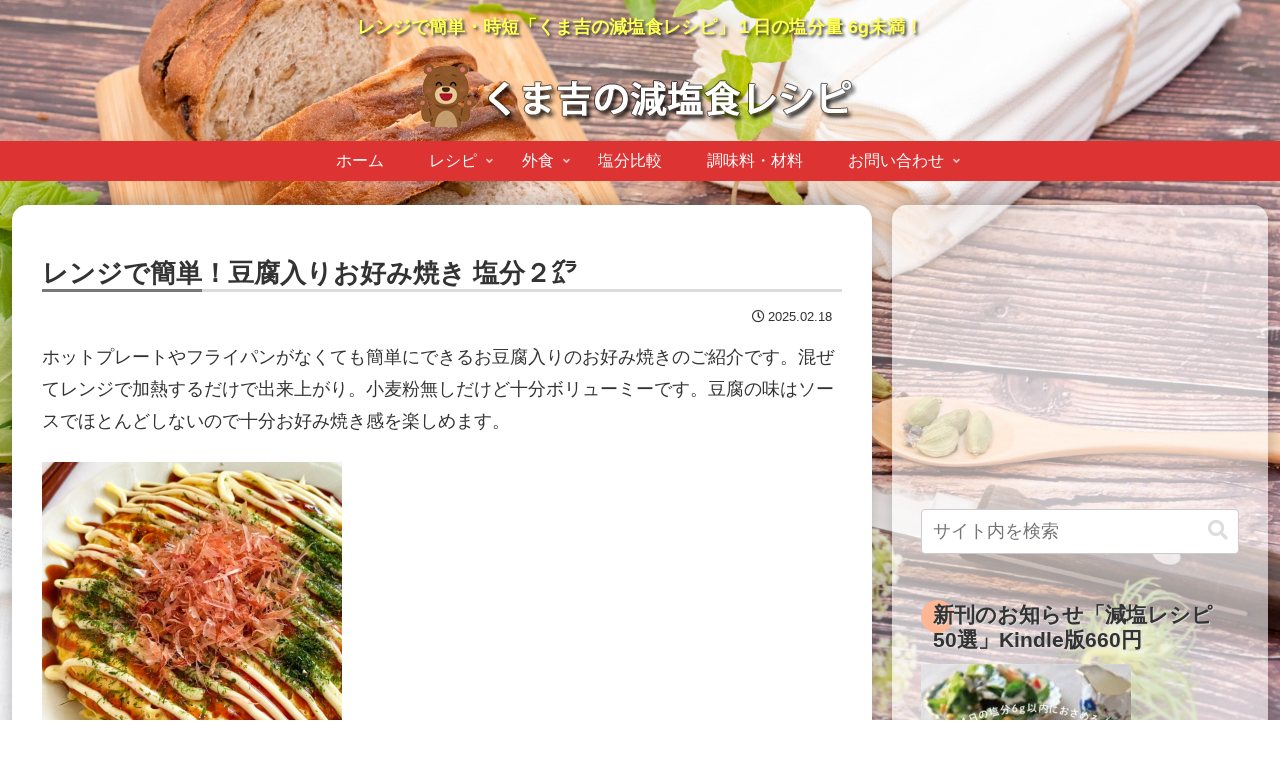

--- FILE ---
content_type: text/html; charset=utf-8
request_url: https://www.google.com/recaptcha/api2/anchor?ar=1&k=6Lc5OAgrAAAAADtDrlOcbQXz2yNXcaT2JliCJicW&co=aHR0cHM6Ly9nZW5lbnNob2t1LmNvbTo0NDM.&hl=en&v=PoyoqOPhxBO7pBk68S4YbpHZ&size=invisible&anchor-ms=20000&execute-ms=30000&cb=viyb2djqep5y
body_size: 48760
content:
<!DOCTYPE HTML><html dir="ltr" lang="en"><head><meta http-equiv="Content-Type" content="text/html; charset=UTF-8">
<meta http-equiv="X-UA-Compatible" content="IE=edge">
<title>reCAPTCHA</title>
<style type="text/css">
/* cyrillic-ext */
@font-face {
  font-family: 'Roboto';
  font-style: normal;
  font-weight: 400;
  font-stretch: 100%;
  src: url(//fonts.gstatic.com/s/roboto/v48/KFO7CnqEu92Fr1ME7kSn66aGLdTylUAMa3GUBHMdazTgWw.woff2) format('woff2');
  unicode-range: U+0460-052F, U+1C80-1C8A, U+20B4, U+2DE0-2DFF, U+A640-A69F, U+FE2E-FE2F;
}
/* cyrillic */
@font-face {
  font-family: 'Roboto';
  font-style: normal;
  font-weight: 400;
  font-stretch: 100%;
  src: url(//fonts.gstatic.com/s/roboto/v48/KFO7CnqEu92Fr1ME7kSn66aGLdTylUAMa3iUBHMdazTgWw.woff2) format('woff2');
  unicode-range: U+0301, U+0400-045F, U+0490-0491, U+04B0-04B1, U+2116;
}
/* greek-ext */
@font-face {
  font-family: 'Roboto';
  font-style: normal;
  font-weight: 400;
  font-stretch: 100%;
  src: url(//fonts.gstatic.com/s/roboto/v48/KFO7CnqEu92Fr1ME7kSn66aGLdTylUAMa3CUBHMdazTgWw.woff2) format('woff2');
  unicode-range: U+1F00-1FFF;
}
/* greek */
@font-face {
  font-family: 'Roboto';
  font-style: normal;
  font-weight: 400;
  font-stretch: 100%;
  src: url(//fonts.gstatic.com/s/roboto/v48/KFO7CnqEu92Fr1ME7kSn66aGLdTylUAMa3-UBHMdazTgWw.woff2) format('woff2');
  unicode-range: U+0370-0377, U+037A-037F, U+0384-038A, U+038C, U+038E-03A1, U+03A3-03FF;
}
/* math */
@font-face {
  font-family: 'Roboto';
  font-style: normal;
  font-weight: 400;
  font-stretch: 100%;
  src: url(//fonts.gstatic.com/s/roboto/v48/KFO7CnqEu92Fr1ME7kSn66aGLdTylUAMawCUBHMdazTgWw.woff2) format('woff2');
  unicode-range: U+0302-0303, U+0305, U+0307-0308, U+0310, U+0312, U+0315, U+031A, U+0326-0327, U+032C, U+032F-0330, U+0332-0333, U+0338, U+033A, U+0346, U+034D, U+0391-03A1, U+03A3-03A9, U+03B1-03C9, U+03D1, U+03D5-03D6, U+03F0-03F1, U+03F4-03F5, U+2016-2017, U+2034-2038, U+203C, U+2040, U+2043, U+2047, U+2050, U+2057, U+205F, U+2070-2071, U+2074-208E, U+2090-209C, U+20D0-20DC, U+20E1, U+20E5-20EF, U+2100-2112, U+2114-2115, U+2117-2121, U+2123-214F, U+2190, U+2192, U+2194-21AE, U+21B0-21E5, U+21F1-21F2, U+21F4-2211, U+2213-2214, U+2216-22FF, U+2308-230B, U+2310, U+2319, U+231C-2321, U+2336-237A, U+237C, U+2395, U+239B-23B7, U+23D0, U+23DC-23E1, U+2474-2475, U+25AF, U+25B3, U+25B7, U+25BD, U+25C1, U+25CA, U+25CC, U+25FB, U+266D-266F, U+27C0-27FF, U+2900-2AFF, U+2B0E-2B11, U+2B30-2B4C, U+2BFE, U+3030, U+FF5B, U+FF5D, U+1D400-1D7FF, U+1EE00-1EEFF;
}
/* symbols */
@font-face {
  font-family: 'Roboto';
  font-style: normal;
  font-weight: 400;
  font-stretch: 100%;
  src: url(//fonts.gstatic.com/s/roboto/v48/KFO7CnqEu92Fr1ME7kSn66aGLdTylUAMaxKUBHMdazTgWw.woff2) format('woff2');
  unicode-range: U+0001-000C, U+000E-001F, U+007F-009F, U+20DD-20E0, U+20E2-20E4, U+2150-218F, U+2190, U+2192, U+2194-2199, U+21AF, U+21E6-21F0, U+21F3, U+2218-2219, U+2299, U+22C4-22C6, U+2300-243F, U+2440-244A, U+2460-24FF, U+25A0-27BF, U+2800-28FF, U+2921-2922, U+2981, U+29BF, U+29EB, U+2B00-2BFF, U+4DC0-4DFF, U+FFF9-FFFB, U+10140-1018E, U+10190-1019C, U+101A0, U+101D0-101FD, U+102E0-102FB, U+10E60-10E7E, U+1D2C0-1D2D3, U+1D2E0-1D37F, U+1F000-1F0FF, U+1F100-1F1AD, U+1F1E6-1F1FF, U+1F30D-1F30F, U+1F315, U+1F31C, U+1F31E, U+1F320-1F32C, U+1F336, U+1F378, U+1F37D, U+1F382, U+1F393-1F39F, U+1F3A7-1F3A8, U+1F3AC-1F3AF, U+1F3C2, U+1F3C4-1F3C6, U+1F3CA-1F3CE, U+1F3D4-1F3E0, U+1F3ED, U+1F3F1-1F3F3, U+1F3F5-1F3F7, U+1F408, U+1F415, U+1F41F, U+1F426, U+1F43F, U+1F441-1F442, U+1F444, U+1F446-1F449, U+1F44C-1F44E, U+1F453, U+1F46A, U+1F47D, U+1F4A3, U+1F4B0, U+1F4B3, U+1F4B9, U+1F4BB, U+1F4BF, U+1F4C8-1F4CB, U+1F4D6, U+1F4DA, U+1F4DF, U+1F4E3-1F4E6, U+1F4EA-1F4ED, U+1F4F7, U+1F4F9-1F4FB, U+1F4FD-1F4FE, U+1F503, U+1F507-1F50B, U+1F50D, U+1F512-1F513, U+1F53E-1F54A, U+1F54F-1F5FA, U+1F610, U+1F650-1F67F, U+1F687, U+1F68D, U+1F691, U+1F694, U+1F698, U+1F6AD, U+1F6B2, U+1F6B9-1F6BA, U+1F6BC, U+1F6C6-1F6CF, U+1F6D3-1F6D7, U+1F6E0-1F6EA, U+1F6F0-1F6F3, U+1F6F7-1F6FC, U+1F700-1F7FF, U+1F800-1F80B, U+1F810-1F847, U+1F850-1F859, U+1F860-1F887, U+1F890-1F8AD, U+1F8B0-1F8BB, U+1F8C0-1F8C1, U+1F900-1F90B, U+1F93B, U+1F946, U+1F984, U+1F996, U+1F9E9, U+1FA00-1FA6F, U+1FA70-1FA7C, U+1FA80-1FA89, U+1FA8F-1FAC6, U+1FACE-1FADC, U+1FADF-1FAE9, U+1FAF0-1FAF8, U+1FB00-1FBFF;
}
/* vietnamese */
@font-face {
  font-family: 'Roboto';
  font-style: normal;
  font-weight: 400;
  font-stretch: 100%;
  src: url(//fonts.gstatic.com/s/roboto/v48/KFO7CnqEu92Fr1ME7kSn66aGLdTylUAMa3OUBHMdazTgWw.woff2) format('woff2');
  unicode-range: U+0102-0103, U+0110-0111, U+0128-0129, U+0168-0169, U+01A0-01A1, U+01AF-01B0, U+0300-0301, U+0303-0304, U+0308-0309, U+0323, U+0329, U+1EA0-1EF9, U+20AB;
}
/* latin-ext */
@font-face {
  font-family: 'Roboto';
  font-style: normal;
  font-weight: 400;
  font-stretch: 100%;
  src: url(//fonts.gstatic.com/s/roboto/v48/KFO7CnqEu92Fr1ME7kSn66aGLdTylUAMa3KUBHMdazTgWw.woff2) format('woff2');
  unicode-range: U+0100-02BA, U+02BD-02C5, U+02C7-02CC, U+02CE-02D7, U+02DD-02FF, U+0304, U+0308, U+0329, U+1D00-1DBF, U+1E00-1E9F, U+1EF2-1EFF, U+2020, U+20A0-20AB, U+20AD-20C0, U+2113, U+2C60-2C7F, U+A720-A7FF;
}
/* latin */
@font-face {
  font-family: 'Roboto';
  font-style: normal;
  font-weight: 400;
  font-stretch: 100%;
  src: url(//fonts.gstatic.com/s/roboto/v48/KFO7CnqEu92Fr1ME7kSn66aGLdTylUAMa3yUBHMdazQ.woff2) format('woff2');
  unicode-range: U+0000-00FF, U+0131, U+0152-0153, U+02BB-02BC, U+02C6, U+02DA, U+02DC, U+0304, U+0308, U+0329, U+2000-206F, U+20AC, U+2122, U+2191, U+2193, U+2212, U+2215, U+FEFF, U+FFFD;
}
/* cyrillic-ext */
@font-face {
  font-family: 'Roboto';
  font-style: normal;
  font-weight: 500;
  font-stretch: 100%;
  src: url(//fonts.gstatic.com/s/roboto/v48/KFO7CnqEu92Fr1ME7kSn66aGLdTylUAMa3GUBHMdazTgWw.woff2) format('woff2');
  unicode-range: U+0460-052F, U+1C80-1C8A, U+20B4, U+2DE0-2DFF, U+A640-A69F, U+FE2E-FE2F;
}
/* cyrillic */
@font-face {
  font-family: 'Roboto';
  font-style: normal;
  font-weight: 500;
  font-stretch: 100%;
  src: url(//fonts.gstatic.com/s/roboto/v48/KFO7CnqEu92Fr1ME7kSn66aGLdTylUAMa3iUBHMdazTgWw.woff2) format('woff2');
  unicode-range: U+0301, U+0400-045F, U+0490-0491, U+04B0-04B1, U+2116;
}
/* greek-ext */
@font-face {
  font-family: 'Roboto';
  font-style: normal;
  font-weight: 500;
  font-stretch: 100%;
  src: url(//fonts.gstatic.com/s/roboto/v48/KFO7CnqEu92Fr1ME7kSn66aGLdTylUAMa3CUBHMdazTgWw.woff2) format('woff2');
  unicode-range: U+1F00-1FFF;
}
/* greek */
@font-face {
  font-family: 'Roboto';
  font-style: normal;
  font-weight: 500;
  font-stretch: 100%;
  src: url(//fonts.gstatic.com/s/roboto/v48/KFO7CnqEu92Fr1ME7kSn66aGLdTylUAMa3-UBHMdazTgWw.woff2) format('woff2');
  unicode-range: U+0370-0377, U+037A-037F, U+0384-038A, U+038C, U+038E-03A1, U+03A3-03FF;
}
/* math */
@font-face {
  font-family: 'Roboto';
  font-style: normal;
  font-weight: 500;
  font-stretch: 100%;
  src: url(//fonts.gstatic.com/s/roboto/v48/KFO7CnqEu92Fr1ME7kSn66aGLdTylUAMawCUBHMdazTgWw.woff2) format('woff2');
  unicode-range: U+0302-0303, U+0305, U+0307-0308, U+0310, U+0312, U+0315, U+031A, U+0326-0327, U+032C, U+032F-0330, U+0332-0333, U+0338, U+033A, U+0346, U+034D, U+0391-03A1, U+03A3-03A9, U+03B1-03C9, U+03D1, U+03D5-03D6, U+03F0-03F1, U+03F4-03F5, U+2016-2017, U+2034-2038, U+203C, U+2040, U+2043, U+2047, U+2050, U+2057, U+205F, U+2070-2071, U+2074-208E, U+2090-209C, U+20D0-20DC, U+20E1, U+20E5-20EF, U+2100-2112, U+2114-2115, U+2117-2121, U+2123-214F, U+2190, U+2192, U+2194-21AE, U+21B0-21E5, U+21F1-21F2, U+21F4-2211, U+2213-2214, U+2216-22FF, U+2308-230B, U+2310, U+2319, U+231C-2321, U+2336-237A, U+237C, U+2395, U+239B-23B7, U+23D0, U+23DC-23E1, U+2474-2475, U+25AF, U+25B3, U+25B7, U+25BD, U+25C1, U+25CA, U+25CC, U+25FB, U+266D-266F, U+27C0-27FF, U+2900-2AFF, U+2B0E-2B11, U+2B30-2B4C, U+2BFE, U+3030, U+FF5B, U+FF5D, U+1D400-1D7FF, U+1EE00-1EEFF;
}
/* symbols */
@font-face {
  font-family: 'Roboto';
  font-style: normal;
  font-weight: 500;
  font-stretch: 100%;
  src: url(//fonts.gstatic.com/s/roboto/v48/KFO7CnqEu92Fr1ME7kSn66aGLdTylUAMaxKUBHMdazTgWw.woff2) format('woff2');
  unicode-range: U+0001-000C, U+000E-001F, U+007F-009F, U+20DD-20E0, U+20E2-20E4, U+2150-218F, U+2190, U+2192, U+2194-2199, U+21AF, U+21E6-21F0, U+21F3, U+2218-2219, U+2299, U+22C4-22C6, U+2300-243F, U+2440-244A, U+2460-24FF, U+25A0-27BF, U+2800-28FF, U+2921-2922, U+2981, U+29BF, U+29EB, U+2B00-2BFF, U+4DC0-4DFF, U+FFF9-FFFB, U+10140-1018E, U+10190-1019C, U+101A0, U+101D0-101FD, U+102E0-102FB, U+10E60-10E7E, U+1D2C0-1D2D3, U+1D2E0-1D37F, U+1F000-1F0FF, U+1F100-1F1AD, U+1F1E6-1F1FF, U+1F30D-1F30F, U+1F315, U+1F31C, U+1F31E, U+1F320-1F32C, U+1F336, U+1F378, U+1F37D, U+1F382, U+1F393-1F39F, U+1F3A7-1F3A8, U+1F3AC-1F3AF, U+1F3C2, U+1F3C4-1F3C6, U+1F3CA-1F3CE, U+1F3D4-1F3E0, U+1F3ED, U+1F3F1-1F3F3, U+1F3F5-1F3F7, U+1F408, U+1F415, U+1F41F, U+1F426, U+1F43F, U+1F441-1F442, U+1F444, U+1F446-1F449, U+1F44C-1F44E, U+1F453, U+1F46A, U+1F47D, U+1F4A3, U+1F4B0, U+1F4B3, U+1F4B9, U+1F4BB, U+1F4BF, U+1F4C8-1F4CB, U+1F4D6, U+1F4DA, U+1F4DF, U+1F4E3-1F4E6, U+1F4EA-1F4ED, U+1F4F7, U+1F4F9-1F4FB, U+1F4FD-1F4FE, U+1F503, U+1F507-1F50B, U+1F50D, U+1F512-1F513, U+1F53E-1F54A, U+1F54F-1F5FA, U+1F610, U+1F650-1F67F, U+1F687, U+1F68D, U+1F691, U+1F694, U+1F698, U+1F6AD, U+1F6B2, U+1F6B9-1F6BA, U+1F6BC, U+1F6C6-1F6CF, U+1F6D3-1F6D7, U+1F6E0-1F6EA, U+1F6F0-1F6F3, U+1F6F7-1F6FC, U+1F700-1F7FF, U+1F800-1F80B, U+1F810-1F847, U+1F850-1F859, U+1F860-1F887, U+1F890-1F8AD, U+1F8B0-1F8BB, U+1F8C0-1F8C1, U+1F900-1F90B, U+1F93B, U+1F946, U+1F984, U+1F996, U+1F9E9, U+1FA00-1FA6F, U+1FA70-1FA7C, U+1FA80-1FA89, U+1FA8F-1FAC6, U+1FACE-1FADC, U+1FADF-1FAE9, U+1FAF0-1FAF8, U+1FB00-1FBFF;
}
/* vietnamese */
@font-face {
  font-family: 'Roboto';
  font-style: normal;
  font-weight: 500;
  font-stretch: 100%;
  src: url(//fonts.gstatic.com/s/roboto/v48/KFO7CnqEu92Fr1ME7kSn66aGLdTylUAMa3OUBHMdazTgWw.woff2) format('woff2');
  unicode-range: U+0102-0103, U+0110-0111, U+0128-0129, U+0168-0169, U+01A0-01A1, U+01AF-01B0, U+0300-0301, U+0303-0304, U+0308-0309, U+0323, U+0329, U+1EA0-1EF9, U+20AB;
}
/* latin-ext */
@font-face {
  font-family: 'Roboto';
  font-style: normal;
  font-weight: 500;
  font-stretch: 100%;
  src: url(//fonts.gstatic.com/s/roboto/v48/KFO7CnqEu92Fr1ME7kSn66aGLdTylUAMa3KUBHMdazTgWw.woff2) format('woff2');
  unicode-range: U+0100-02BA, U+02BD-02C5, U+02C7-02CC, U+02CE-02D7, U+02DD-02FF, U+0304, U+0308, U+0329, U+1D00-1DBF, U+1E00-1E9F, U+1EF2-1EFF, U+2020, U+20A0-20AB, U+20AD-20C0, U+2113, U+2C60-2C7F, U+A720-A7FF;
}
/* latin */
@font-face {
  font-family: 'Roboto';
  font-style: normal;
  font-weight: 500;
  font-stretch: 100%;
  src: url(//fonts.gstatic.com/s/roboto/v48/KFO7CnqEu92Fr1ME7kSn66aGLdTylUAMa3yUBHMdazQ.woff2) format('woff2');
  unicode-range: U+0000-00FF, U+0131, U+0152-0153, U+02BB-02BC, U+02C6, U+02DA, U+02DC, U+0304, U+0308, U+0329, U+2000-206F, U+20AC, U+2122, U+2191, U+2193, U+2212, U+2215, U+FEFF, U+FFFD;
}
/* cyrillic-ext */
@font-face {
  font-family: 'Roboto';
  font-style: normal;
  font-weight: 900;
  font-stretch: 100%;
  src: url(//fonts.gstatic.com/s/roboto/v48/KFO7CnqEu92Fr1ME7kSn66aGLdTylUAMa3GUBHMdazTgWw.woff2) format('woff2');
  unicode-range: U+0460-052F, U+1C80-1C8A, U+20B4, U+2DE0-2DFF, U+A640-A69F, U+FE2E-FE2F;
}
/* cyrillic */
@font-face {
  font-family: 'Roboto';
  font-style: normal;
  font-weight: 900;
  font-stretch: 100%;
  src: url(//fonts.gstatic.com/s/roboto/v48/KFO7CnqEu92Fr1ME7kSn66aGLdTylUAMa3iUBHMdazTgWw.woff2) format('woff2');
  unicode-range: U+0301, U+0400-045F, U+0490-0491, U+04B0-04B1, U+2116;
}
/* greek-ext */
@font-face {
  font-family: 'Roboto';
  font-style: normal;
  font-weight: 900;
  font-stretch: 100%;
  src: url(//fonts.gstatic.com/s/roboto/v48/KFO7CnqEu92Fr1ME7kSn66aGLdTylUAMa3CUBHMdazTgWw.woff2) format('woff2');
  unicode-range: U+1F00-1FFF;
}
/* greek */
@font-face {
  font-family: 'Roboto';
  font-style: normal;
  font-weight: 900;
  font-stretch: 100%;
  src: url(//fonts.gstatic.com/s/roboto/v48/KFO7CnqEu92Fr1ME7kSn66aGLdTylUAMa3-UBHMdazTgWw.woff2) format('woff2');
  unicode-range: U+0370-0377, U+037A-037F, U+0384-038A, U+038C, U+038E-03A1, U+03A3-03FF;
}
/* math */
@font-face {
  font-family: 'Roboto';
  font-style: normal;
  font-weight: 900;
  font-stretch: 100%;
  src: url(//fonts.gstatic.com/s/roboto/v48/KFO7CnqEu92Fr1ME7kSn66aGLdTylUAMawCUBHMdazTgWw.woff2) format('woff2');
  unicode-range: U+0302-0303, U+0305, U+0307-0308, U+0310, U+0312, U+0315, U+031A, U+0326-0327, U+032C, U+032F-0330, U+0332-0333, U+0338, U+033A, U+0346, U+034D, U+0391-03A1, U+03A3-03A9, U+03B1-03C9, U+03D1, U+03D5-03D6, U+03F0-03F1, U+03F4-03F5, U+2016-2017, U+2034-2038, U+203C, U+2040, U+2043, U+2047, U+2050, U+2057, U+205F, U+2070-2071, U+2074-208E, U+2090-209C, U+20D0-20DC, U+20E1, U+20E5-20EF, U+2100-2112, U+2114-2115, U+2117-2121, U+2123-214F, U+2190, U+2192, U+2194-21AE, U+21B0-21E5, U+21F1-21F2, U+21F4-2211, U+2213-2214, U+2216-22FF, U+2308-230B, U+2310, U+2319, U+231C-2321, U+2336-237A, U+237C, U+2395, U+239B-23B7, U+23D0, U+23DC-23E1, U+2474-2475, U+25AF, U+25B3, U+25B7, U+25BD, U+25C1, U+25CA, U+25CC, U+25FB, U+266D-266F, U+27C0-27FF, U+2900-2AFF, U+2B0E-2B11, U+2B30-2B4C, U+2BFE, U+3030, U+FF5B, U+FF5D, U+1D400-1D7FF, U+1EE00-1EEFF;
}
/* symbols */
@font-face {
  font-family: 'Roboto';
  font-style: normal;
  font-weight: 900;
  font-stretch: 100%;
  src: url(//fonts.gstatic.com/s/roboto/v48/KFO7CnqEu92Fr1ME7kSn66aGLdTylUAMaxKUBHMdazTgWw.woff2) format('woff2');
  unicode-range: U+0001-000C, U+000E-001F, U+007F-009F, U+20DD-20E0, U+20E2-20E4, U+2150-218F, U+2190, U+2192, U+2194-2199, U+21AF, U+21E6-21F0, U+21F3, U+2218-2219, U+2299, U+22C4-22C6, U+2300-243F, U+2440-244A, U+2460-24FF, U+25A0-27BF, U+2800-28FF, U+2921-2922, U+2981, U+29BF, U+29EB, U+2B00-2BFF, U+4DC0-4DFF, U+FFF9-FFFB, U+10140-1018E, U+10190-1019C, U+101A0, U+101D0-101FD, U+102E0-102FB, U+10E60-10E7E, U+1D2C0-1D2D3, U+1D2E0-1D37F, U+1F000-1F0FF, U+1F100-1F1AD, U+1F1E6-1F1FF, U+1F30D-1F30F, U+1F315, U+1F31C, U+1F31E, U+1F320-1F32C, U+1F336, U+1F378, U+1F37D, U+1F382, U+1F393-1F39F, U+1F3A7-1F3A8, U+1F3AC-1F3AF, U+1F3C2, U+1F3C4-1F3C6, U+1F3CA-1F3CE, U+1F3D4-1F3E0, U+1F3ED, U+1F3F1-1F3F3, U+1F3F5-1F3F7, U+1F408, U+1F415, U+1F41F, U+1F426, U+1F43F, U+1F441-1F442, U+1F444, U+1F446-1F449, U+1F44C-1F44E, U+1F453, U+1F46A, U+1F47D, U+1F4A3, U+1F4B0, U+1F4B3, U+1F4B9, U+1F4BB, U+1F4BF, U+1F4C8-1F4CB, U+1F4D6, U+1F4DA, U+1F4DF, U+1F4E3-1F4E6, U+1F4EA-1F4ED, U+1F4F7, U+1F4F9-1F4FB, U+1F4FD-1F4FE, U+1F503, U+1F507-1F50B, U+1F50D, U+1F512-1F513, U+1F53E-1F54A, U+1F54F-1F5FA, U+1F610, U+1F650-1F67F, U+1F687, U+1F68D, U+1F691, U+1F694, U+1F698, U+1F6AD, U+1F6B2, U+1F6B9-1F6BA, U+1F6BC, U+1F6C6-1F6CF, U+1F6D3-1F6D7, U+1F6E0-1F6EA, U+1F6F0-1F6F3, U+1F6F7-1F6FC, U+1F700-1F7FF, U+1F800-1F80B, U+1F810-1F847, U+1F850-1F859, U+1F860-1F887, U+1F890-1F8AD, U+1F8B0-1F8BB, U+1F8C0-1F8C1, U+1F900-1F90B, U+1F93B, U+1F946, U+1F984, U+1F996, U+1F9E9, U+1FA00-1FA6F, U+1FA70-1FA7C, U+1FA80-1FA89, U+1FA8F-1FAC6, U+1FACE-1FADC, U+1FADF-1FAE9, U+1FAF0-1FAF8, U+1FB00-1FBFF;
}
/* vietnamese */
@font-face {
  font-family: 'Roboto';
  font-style: normal;
  font-weight: 900;
  font-stretch: 100%;
  src: url(//fonts.gstatic.com/s/roboto/v48/KFO7CnqEu92Fr1ME7kSn66aGLdTylUAMa3OUBHMdazTgWw.woff2) format('woff2');
  unicode-range: U+0102-0103, U+0110-0111, U+0128-0129, U+0168-0169, U+01A0-01A1, U+01AF-01B0, U+0300-0301, U+0303-0304, U+0308-0309, U+0323, U+0329, U+1EA0-1EF9, U+20AB;
}
/* latin-ext */
@font-face {
  font-family: 'Roboto';
  font-style: normal;
  font-weight: 900;
  font-stretch: 100%;
  src: url(//fonts.gstatic.com/s/roboto/v48/KFO7CnqEu92Fr1ME7kSn66aGLdTylUAMa3KUBHMdazTgWw.woff2) format('woff2');
  unicode-range: U+0100-02BA, U+02BD-02C5, U+02C7-02CC, U+02CE-02D7, U+02DD-02FF, U+0304, U+0308, U+0329, U+1D00-1DBF, U+1E00-1E9F, U+1EF2-1EFF, U+2020, U+20A0-20AB, U+20AD-20C0, U+2113, U+2C60-2C7F, U+A720-A7FF;
}
/* latin */
@font-face {
  font-family: 'Roboto';
  font-style: normal;
  font-weight: 900;
  font-stretch: 100%;
  src: url(//fonts.gstatic.com/s/roboto/v48/KFO7CnqEu92Fr1ME7kSn66aGLdTylUAMa3yUBHMdazQ.woff2) format('woff2');
  unicode-range: U+0000-00FF, U+0131, U+0152-0153, U+02BB-02BC, U+02C6, U+02DA, U+02DC, U+0304, U+0308, U+0329, U+2000-206F, U+20AC, U+2122, U+2191, U+2193, U+2212, U+2215, U+FEFF, U+FFFD;
}

</style>
<link rel="stylesheet" type="text/css" href="https://www.gstatic.com/recaptcha/releases/PoyoqOPhxBO7pBk68S4YbpHZ/styles__ltr.css">
<script nonce="kpQTk6U-llGnzgYsuDRk7w" type="text/javascript">window['__recaptcha_api'] = 'https://www.google.com/recaptcha/api2/';</script>
<script type="text/javascript" src="https://www.gstatic.com/recaptcha/releases/PoyoqOPhxBO7pBk68S4YbpHZ/recaptcha__en.js" nonce="kpQTk6U-llGnzgYsuDRk7w">
      
    </script></head>
<body><div id="rc-anchor-alert" class="rc-anchor-alert"></div>
<input type="hidden" id="recaptcha-token" value="[base64]">
<script type="text/javascript" nonce="kpQTk6U-llGnzgYsuDRk7w">
      recaptcha.anchor.Main.init("[\x22ainput\x22,[\x22bgdata\x22,\x22\x22,\[base64]/[base64]/[base64]/[base64]/[base64]/UltsKytdPUU6KEU8MjA0OD9SW2wrK109RT4+NnwxOTI6KChFJjY0NTEyKT09NTUyOTYmJk0rMTxjLmxlbmd0aCYmKGMuY2hhckNvZGVBdChNKzEpJjY0NTEyKT09NTYzMjA/[base64]/[base64]/[base64]/[base64]/[base64]/[base64]/[base64]\x22,\[base64]\x22,\x22wpDClcKeczU+wpzCkE/DgGg8wrTCicKiwoMNLMKHw4diI8KewqM5GsKbwrDCm8K8aMO0KsKuw5fCjUzDocKDw7oZZ8OPOsKVVsOcw7nCnsODCcOiXjLDvjQew75Bw7LDnsO7JcOoL8OzJsOaHXEYVTbCjQbCi8K/By5Ow5MVw4fDhXBXKwLCiAtodsO4FcOlw5nDhsO1wo3CpDbCn2rDmlxKw5nCpg/ChMOswo3DkRXDq8K1wqZYw6d/w5oAw7Q6EB/CrBfDsVMjw5HCozBCC8O8wpEgwp5UIsKbw6zCrsOiPsK9wpLDqA3CmgHCnDbDlsKbASUuwqpbWXILwpTDonoTMhvCk8K2EcKXNX/DhsOER8OJUsKmQ2LDrCXCrMO2Z0smU8OAc8KRwobDm3/Ds1M3wqrDhMOgfcOhw53CpXPDicODw4bDhMKALsO9wpHDoRR2w7pyI8KKw5nDmXdmSW3DiApnw6/CjsKZVsO1w5zDksK6CMK0w4dxTMOhTMKAIcK7H2wgwplCwrF+woRiwqPDhmRAwrZRQVnCvkwzwr/DoMOUGSAlf3FJWSLDhMOxwpnDoj5Fw7kgHy5JAnBzwrM9W1YCIU0zCk/ChA55w6nDpxHCt8Krw53CnUZ7LnISwpDDiHbCpMOrw6Zww4Zdw7XDr8KgwoMvXhLCh8K3wqs1woRnwp/Cs8KGw4rDjlVXex1ww6xVKlohVA3Dn8KuwrtHYXdGcnM/wq3CqU7Dt2zDpjDCuC/DiMKdXjoww5vDug1/w4XCi8OIMR/Dm8OHU8KbwpJnfsKYw7RFEyTDsH7DqWzDlEpmwqNhw7cUT8Kxw6k3wqpBIiFyw7XCphDDkkU/w5x3ZDnCo8KBciIiwokyW8OlZsO+wo3Dv8K5Z01cwosBwq0aI8OZw4IXHMKhw4teasKRwp1LXcOWwowVFcKyB8OSFMK5G8OYd8OyMRzCgMKsw69xwq/DpDPCgHPChsKswrMHZVkTLUfCk8OowpDDiAzCs8KTfMKQFyscSsKOwp1AEMO0wrkYTMOGwrFfW8OTHsOqw4Y2GcKJCcONwr3CmX59w5YYX0fDk1PCm8KgwovDkmYOOCjDscOZwro9w4XCrsOHw6jDq3XCogs9K308D8O8wo5raMO9w43ClsKIWcKhDcKowowzwp/DgVTCkcK3eEo/GAbDi8KtF8OIwpTDvcKSZC/CpwXDsXR8w7LChsO/w7YXwrPCrFTDq3LDkw9ZR0MME8Ked8O1VsOnw4g0wrEJIjDDrGcOw5dvB1bDoMO9wpR9fMK3wocqc1tGwqdvw4Y6bMO8fRjDjkUsfMOrLhAZU8Kawqgcw77DksOCWxXDixzDkSLChcO5MybCrsOuw6vDnVXCnsOjwrjDsQtYw4nClsOmMTtIwqI8w68BHR/DsExLMcO/wqh8wp/DsT91woN9Q8ORQMKmwqjCkcKRwoPCg2sswpdrwrvCgMOKwrbDrW7DlcOcCMKlwoHCsTJCHWciHi/CicK1wolPw7pEwqEZMsKdLMKkwrLDuAXCpgYRw7xoBX/DqcK1wrtceExnPcKFwp4pIMOyZnROw4E0woJ5KA3Cp8Ozw6rCn8OcGzpHw7DDq8KIwrrDsA/[base64]/DgcOGw4/CpcKDw6PDinhjQ8KcwrsbIiohw7PDjR3DsMODw7XDnsOTR8O8wpTChMKLw5DCuChcwq8Rb8OPwqtwwodCw5jDvcOsG1TCoH/CgwZ9wrYrF8OkwrvDrMKkTcOjw4zCpsKkw7ZQCx3DuMKKwqPCgMO7WXfDjXFUworDgAMsw4/CuHbCjkZIJEViaMOmCG9ScnTDj0vCncOBwobCpcO2EFXCvm/CpR0XDHbDl8O3wqoHw5lRw61EwpBPMyvClknCjcKDRcKJesOsQQN6wrvCmnwYwpzCtXTCuMOhEcOlbR/Cq8OfwrXDtcKTw5UWw4nCk8OEwr7CrGJyw6xtFnXDlcKfwpDCv8KCcwoIJhEbwrk9ZsK0wo1GAsOIwrXDtsKiwo3Dh8Kow6tww7DDpcOdw7tuwq4BwrfCjRE/WMKhYxAwwqjDucORwo1aw4pDw5vDoz0FesKJFMOQEV8/SV8sOX8RZRHCozPDowzChcK0wrFyw4PDlsOOA2RZUnhbwp83MsK8wozDq8Omwpt4fMKTw64feMOXwqUfdcO5N1zChMKyQxvCtMOyPGAnGcOew7VqdCVMAWXCncOEeFQGDmzCmgsYw5vCrC17wqHCgVjDpxpdw4nCrsO6dj3Cs8OcccKIw4wjZcKkwpdiw4wFwr/[base64]/CtFTCpcKbDmx7ZsOxNcKVdGl4fk/CocKZfsKMw6oLOcK2wphMwrB6wplFU8KgwrXCvMOawogDEMKbSsOKQyzDtcK9wr3DlMKywq/CgllnPsKRwpfCmlMbw6DDj8OOE8Ogw4jChsOhQ3dVw7zDiz0DwoTCgMKsKkkFDMO7ah7CpMOuwp/DqlxDDMKrUiTCpsKALjQ+Q8OQX0V1w63Cn10Hw7tXCnDCiMKEwo7CpsKewrvDocOoY8O1w4zCtcKVRMOgw7/DqsKGwoLDoUJKKsOHwpbCoMO9w4QhGQwJccKPw6LDlBhpw6l/w7jDkxF4wqDDvmzCs8KNw4LDu8OmwrfCvMKFUsOtLcKQXsOYw5pjwrxGw5dew5XCusO2w48uW8Kobk/CvSjCsCHDtMKRwrfDtm7CmMKNSS1WWBjCvi3DosO2BcO8b2bCoMO6L3UtGMOyWlbDrsKVasOcw41vX30lw5fDhMKDwpbDmA0RwpTDiMKYb8Ojf8OlUBzDt2xyASvDgXTCjDjDmS5Kwo1qOMOuw4xaEMOGN8K2BsO4wr1EPhPDgMKZw4leBsO0wqp5wrnCgDxYw5/DmxdIIX1dPz/[base64]/[base64]/DiF94w6jDkMKgPsOlwoBMUMOXfMO7w4wMwr7Cp8O9wo7DjlrDpRXDqCbDtjnCgsOZeXDDsMKAw7lneUvDpHXCkH3DkjbDkCYzwqTCuMKfI14Awqonw5XDjcOVwrA4EcKoD8Kmw5wGwq1TdMKZwrDCvMOaw51FeMOTajnCuTTDqMKuWlDCmTlEGsKLwrcCw4vDm8K/NiPCgA0nPMKEBsK6FkEaw5EwOcKWEsKXFMOTwo0rwpUrSMOOw6ldJBUpwqR0UsO1wpVJw6Rmw6/CkUQsKcKawpwdw7JNwrzCs8KsworDhcOsS8KKdCMQw5VlbcOAwqrCjCDCrsKnw4PChcKlFVjDpifCpMKuQsOaJE4ACEMOwo/DicOWw7ocwohqw6t5w6FsJQMFGnQYwovCjkN5DMOpwovCjcK+dQXDqMOyVlEPwq1JN8OkwoHDj8O8w6RmJWM3wqBAeMK7JyvDn8KDwq9ww5bDnsOBKMK5QsOPX8KJC8Kqw7/Du8Oiw7nDqQXCm8OhSsOnwrsIAFTDoS7ChcO7w4zCgcKYw5jDj0jDgcOrwr0DQsKkfcK3c3gdw5Faw4YRbmVuE8OZd2TCpHfCvcKqQwjCjmzDjSAvTsOrwr/DmMKEw6trw4dMw40rQMK2S8KfSMKjwq8WUcK1wqM5NynCmsKRasK4w6/Cv8OOPMOIDBjCsEJgwpRyEx3Ctyl5CsKFwrjDv0/[base64]/NcKfwoXDhsK3YMOCw7dEwpsxw79YasObwrDCjsKMw5HCosK+w7oMU8OzbFXCpis3wqZ8w6wXJ8KQM3t9FAvDr8KfbxoILmEmw7MzwprClmTDgEJTwr1gAsOSQMOswoNkZcOnOnoywq7CnsKKVsO1wr7Dp21cGsKGw7bCpsKqXi3DvsO7f8ODw57DvsKdCsO/eMO4wqrDny4Bw6E4wpXDp35LdsKSUg5Iw5DCrTHCjcOMecOtb8OKw73CsMOxQsKKwp/DosOqw5JVQlxWwqHChMOswrdvJMOJKsKbw4hgJ8Kzw7tWwrnCv8KqfMKOw4fDtsK3UWfDjD7CpsKXwrnCnsO2W3tWacOeRMOjwrl6wrYVI3gSUBpzwqzCiXvCp8KFIw/[base64]/VUHCuDFCFyXCmcKtw7PDqMOUw655C3rCugvClj3Dt8OcMyfCvwHCo8KHw5Z5wrbDtMKoV8Kbw7o7QlVfw5bCi8OaYiZNfMODIMOeeH/Cl8O+w4c7M8OYAnQiw4vCvMOsY8O2w7DCtUXCqWk4ZBV4eEDDqsOcw5bClENDQMO5G8KNwrHDhsKMcMOvwq15eMOswrUQwqtwwprChcKKIcK5wrXDocK/[base64]/CpSF2Dw/Dt8OnEh3DgEPDkhl/[base64]/DlwxFw4U+LMOaw4ETIBHCpkheXMOlwo/[base64]/DgMKLL0PDskzDnVLCuTNzwrHDvQ8qZsOaw5NjPsKUIyZ6GSZJV8OnwrLDtcKLw5zCm8KKWsOFOUgTFsK2Rlsdwo/DgMO4w4/CvsOew7cbw5ZKNMO5wp/DkALDhkslw5Nzw41vwovCuE8AIEZJwr9ZwqrCicKSa24ILMO5w48UIHcdwolaw50CL28jw4DCikHDs3A8YsKkRBHCvMKlKnx8bm/DiMOawr3ClRUKUMOiw6XCqj5jMlfDvVTDjHAhwrNfLcKEw47CpMKUHxE+w7/CsWLCqBF5wp0Pw6/CsWo+ZR0RwoLClcOvCsKZKCPDiXrCiMK6wpDDlFBAVcKYTHDDgCrCpMO3w6JGdizCr8K/YhlWOyvChMOLwrhIw5zClcOSw6nCtMO6wpXCpy/[base64]/[base64]/Cj8KawqjCgBZ6W8OiLsKRfRoMU0PCrFMFwrfDhcO1wr3CiMKEw4HChsKswrM4w43DpDYzw74HTCJadMKZw6DDshnCqwTChQRnw6HCrMOQVXjCvChLLk/DsmnCl0hEwqVuw4TDj8Klw6XDsE/DtMKTw7zCuMOew5VQO8OeHcO8HBN7KnAqVsK+w4VSwrVQwqI0w4Yfw655w7IFw6/DssOUBwlmwqV3biDDs8OERMKyw4jDrMOhI8OVSC/Dnj7DkcKJeSvDg8KYwpfDpsKweMOlcsOfBMK0d0bDicKkQj0Pwo1gbsOBwrU/[base64]/B8K/SMKSBjHDkm/Cl8OYG3Bpw493woUpw4bCuVliPUELR8Kow6dLQXLCocK8XcOlAsK/wo8cw7bDlC3DmRrCgzXCg8KQCcK7WkRlH28bXcKwB8O1OsO+PHIyw6vCtH3DjcKGXsKXwr3Cu8O2wrlmTMO/w5zCm3bDt8Ktw6fCrlNswopfw6vCqMOiw5vCvFjDvkMIwrbCk8KAw7skwrnDqikNwoDChi9BNMOnb8OZw4k/wqpjw67CqcKJFkNRwq9iwqjCkj3Drg7DgxLCgGIdwppZM8KTAj3DghJBcHAkGsKCwqbCtk03w7/CucK4w4nCkQcECB8Ewr/DtVbCgEoSGi9pe8K0w5oxX8Oswr7DugY5NsOKwq3CssKscsOIJsOJwoN0N8OtHCUnSMOswqXCjMKKwqE7w5wQXHvCoCbDucKGw4nDrMOicSlbfHgjCE/[base64]/Cq2HDtzZcN8OXdcOeGFDCpcK+wofDjMKfVSfCt1AyIsOrG8OUwoRlw7TClsOkLcKxw4TDgyjCoC/CtW43fMKLeQ0Iw77CtQJGT8ObwqTCpVLDsgQwwrZwwq8XUkvCpGzCvkjDvCvDulLCix3CpMOwwoAxw6ZCwpzCpnlcwq93wovCtWPCh8K6w4nCiMO/ZsKvwrt/AkJ4wpbCkcOww6cbw6rCs8KfMyLDjh7DjXvDm8OeNsOMwpU2w64CwqAtw4AGw4cdw4nDt8KxUMOHwr/[base64]/CrnwmUwPDr8OTLMKUw4DDpAPCiH1LKsKKw51Yw5pnHhE/w7LDpsKeasOQScKpw5x2wrfDhHvDp8KIHRzDsSnCkcO4w6dPPSnDk1IdwqMMw6kqEWbDsMOkw5ROMVDCsMOxVDTDthIUwqLCpjDCrELDjgk9wrzDlwzDp19XFXpmw77CjCLChMKxdBcsQsOWDUTCjcK+w6rDjhTDncK1U0V6w4Brwp9+fSbDvS/[base64]/WcK6w4DChC42w50DU8Kfw5XCj8Kfw4vCqsKIUcKkTxZaKhHDk8Odw58+wpdAdUYXw4zDqlvDpcKYw43ChMK2wqjCocOmw48VRcKjBhzCrXDDpsKCw5pnG8K8BmnCqSnDncKLw4fDk8OeVjjCkMORDgzCpXwnRsOMwqHDgcKnw5ZKF0RWdm/[base64]/DtRl1BCxzw79iw7gBw5vDmRN2QBxsdWHChcKvw5NdTmMdb8KQwqLDk2HDscK6CjHDvmZhTiFzwq3DvSgUwpZkfGvChsKkwpXCvA3CjxvDozEDw7DDtsK4w4AZw55dZEbChcKEw7LDt8OcYsOGJsO5woxBwpIQcAXDgMKtw4rCjQg+IXTCvMOAecK2wqp/w7HDukUYKMKJYMKJUxDCs1BeSXjDklPDvMKgwrYdcsK4RcKiw4Z/GsKBIMO7w7LCs2bCv8OFw6opUsOgSy9uAcOrw7zCnMK/w5zCn1F0w5dgw5fCo10DEBR/w43CgAjDmlVXRAcFKDFXw6TClz5wFgB6QMK5wqIAw53CiMOIYcOgwr0CFMK0CcOKXElyw6PDjw/DtsKtwr7Cr3nDhnvDtTAZSGYsNQIyCsKrwqhXw4xDaWlSw5jCiWYcw7jCpV00wpc/BBXCgBMOwprDlMK4w7wfTUfCpTjDtMKlDMO0w7PDinFiJ8KowpHCscKgJWd4wovDqsOBEMOQwojDiHnDvnVhC8K+wqfDmMKyTsKcwpkIw4IWOF3CkMKGBwdsGBbCrmDDsMKKwonCtMO/w4/DrsO2LsKQw7bCpRbDmFPDnHQtw7DDjMKVQ8K+BMKPHVgIwos2wrU/SzzDhzJAw4bCigrCvEN2wpPDmB3DvwcLw4vDikAqw6M5w4vDpC/CkjsIw5rCgDliEHBoXlzDjQ9/F8Ohd3rCpsOiTsOrwqdmGcKzw5PCpsOmw4bCog/CuEosHAY0JC99w4fDoT1gSQLCpEV/wq/Ck8O3w5lbE8OtwrnDu1prJsKxAT/CtHfCnGYZw4bClMKsHQhdw6HDrzDCvsOdEcK6w7Yywpsyw7gCfcO/MMOmw7bCqMKNUARqw5LChsKnw7MJecOKw67Cig/CpMOGw7sMw6DDjcK8wojCh8KJw6PDkMOsw4l9wpbDm8KxciISdcKhw6nClcOpwooQFmMbwp1Uel7CoXfDrMO5w4bCjcKSCMKtQFXCh1dywoh4w49wwr7DkGbCrMOsPCjDtxjCvcKNwpPDt0XDl1XDtcOewploDhLCnFE6wpV+w5F5woZyccKOUhhqwq/Dn8KVwrjCin/CqRrCnT7Dl3/Cux1aYMOJHgcSJMKAw7zClSw1w53CiQjDtMOWHsK1NFPDusK4w77Cvx3DojAbw7jDiSg0S3NtwqB7I8OxFMKfw6TCmWzCoXHCr8KPdMKAFxh6VQcFw7nDvMKzw5TCj3tffVPDnTgMLMOLKRlxTETDkgbCl30uwoIIw5c3SMK5w6Vww5c6w64/XMO6DjIRXFLCjFLCiGgAeydkbTbDhsKcw68Zw7bDlsOQw7l4woTCtMK3Flx+wr7CkVfCs2IsLMORWsK1w4fCocKKw73CmMOFf2rDmMOVY3/DiS98WjJ1wox2wowjwrPCi8K/w7TCicKMwohfdjHDslwow4LCrcKhVSBuw4pLw7t1w4DCuMKww7TDrcOcaxhZwpIKw7haRT/DusO8w4oFw7t+wr1ANgTCscK8dzAtCT/ChsKxOcOOwpXDo8O4WMKDw4oAGMKuwr0Twr7Cp8KHVmcdwoYcw5lkwp0Tw7nDpsKyesKUwqpmUCDCuFUFw7YPf0w8w7cLw5PDtcOBwp7DrcKDw64jwoBbNk/DqsORwrnDjGrDh8OkbMKkwrjCqMO2TMONDMOxUjbDncKyS3XDgcKOEsODNWrCqsO7YsO/w5ZNAsKMw7jCrC4vwrkiUG8cwpnDqGjDkMOHwrjDncKBF11Hw7vDicOmwrbCnWTCnA1ZwqhvbcOfasO6wqXCusKowp7DlXDClMOhQcK+CMKuwoLDuWtefx4oecKYKcObM8Krw73Dn8O2w5cswr1lw4PCqFQkwr/[base64]/CwNtw4hbX8KdfBjDtcO0wq3CuCBqXcKaQhY8woAsw7HCksOTBcKnUMKIwrdxwrrDtcK2w63Dk0QdJ8OWwqpXwr/Dqmwtw4LDlTfDrsKEwoMJwprDmwfDkz1Kw7BPY8Kgw5vCtEvDicKEwrTDsMOaw7ZMOsOBwocPOMK6SMKJZcKLwrvCqCtlw6ELQ08zEG04ThDDmsK8IR3Ds8OZf8OPw5bCmB7CkMKbQxQrKcOpRzc5dcODPhvDiwQJH8KQw7/CksOoGXjDqU3DvsO8wpzCocKPesOow6bClALCmsKLw5xmwpMIQg3DnTUFw6BiwrdGfUZwwrXDjMO0PcOACUzDvFx2wrbDkMOAw4TDpHVHw6/DjMKMUsKLQUpTdkTDpnkOUMKtwqPDpBIoHW5FdgzCvXHDsCUvwqQqMVnCmSvDpW1DG8Oiw6TCh1bDm8OASXdOw75UZ0psw53DuMOgw4sYwps5w51Awp3DsxELW1HCingAb8KVPMKiwr/Dv2LCqxTCoTgHc8KqwoVZVifCrMO2wrfCqw7Cr8O7w6fDlGdzJADDvj3DhsO5woMowpLCii5Nw6/DonVjw5fCmHwwMsOGQsKmIMKQwr9Vw7nDm8OwMXnDj0nDsyjCm1rDgh/DuEjCglTCkMKNAMKpNMKwEMKBHnLCiWRbwp7Cl3EkGlgYBi7Dpk/Cjk7ChMK/S2hswpduwpZBw4DDrsO1dkcxw67ClsOlwp7CjsOFw67DscO9Z3bCpRMoWcK/[base64]/[base64]/CqsOVQEtMw57CuMKbw5ZEKHY9w4rDvHXDh8K7wqgpTcKVQ8Kfwr/Dr23DscOCwoJ8wqY/G8O4w6scV8Knw6LCscKgwr7Cp0rDhMKFwrJKwqtRwrxvYMOFw5N1wqrDiiBTKnvDk8Kaw7UZZQc/w5rDhRLCgcK6w7gqw6HDi2vDlBpRVEjDl0zCoGIzNEPDkSnCo8KVwq3CqsKww448bsOfX8Ogw6zDkhDCkU3Cjx7DrUTDrHXCn8KuwqFrwoIww7JgYXrCisOOwrzCpcKiw7nCkiHDhcKnw6UQMCRww4V7wpoiFF7CrsO7w58Sw4VABAjDl8KtWcK9S3R6wrZ/[base64]/DqVlqNsKnwrLDo8KtLcOswokrw5XCtjwCw45EXMKwwoLDj8OQHcOWGXzCuTpPRyQsEhTCuznDkMK4XlUdwrLCjntww6DDksKJw7DDpMOLKWbCnQDDjibDsGp5GsOYJBAiwrfCq8OIFsO+Jm0VQsKSw7kXwp/DuMONa8KoaE/DgxjCnMKaKsKoMsKjw5wOw5LCvx8ARsK9w4IXwrdswqt5w75Iw7UdwpPCv8K3HVjDlFRyaR/[base64]/[base64]/Dv8Oww7nDv291wqDDj8OGWWlMwp/[base64]/[base64]/CscO0wrnCpV8yQ8KVRRjDvS5Dw4fCocOHZwLCv1hjw6DCqgLCogpfGF/Cqzx1R18ONcOVw5bDnzLCicKLZnkgwoZWwoHCo0NdQ8OcHiDCpzM5w5TDrXIgQcKVw6zClxAQVSXChMOBXREHbyXCoWVVw7low6wsOHV9w64rBMONaMK9GzEGAnlsw5fCuMKFSGrDqyIEFDHCr1E/HMKiNsOEw5VUAQdKwpE6w6nCuxDCkMK/wpYnZk3DksKicS3CiDkVwoZ9GiU1VAppwobDvcO3w4HCgsKKw5TDgXHCinxpRsOywoE7FsK0MEnDomN/wovCnsKpwqnDpMOXw5rDiCTCtSvDl8OKw4YZwq7DgsKtWWNKbsKGwprDinDDkT/[base64]/DncKNHBvClkd5w7g8IEtww6hsw7vCpcKFBMKkdAU2acK/wrJFYUQIQz/DlMOCw6g4w7bDoj7DmyMee1VUwqZgw7fDjMOHwoc9w5fCkBXCtcOiBcOlw7HDtMOXUA7CpAXDicOCwokBfCUYw4QGwoB/w4zCkH3CrSgnOsOVUiBIw7bCjj/CgsOiNcKMJMOMMMKvw73CiMKWw4FHEA5Uw4/DosOMw5fDksKpw4QpfsKMfcOBw7dcwo/DpyLCp8KVw4zDnVXDqlJRCyXDj8KPw7gLw4DDpXzCrMKNJMK5DcKIwrvDpMO/w6Emw4HCoBDDq8KGw5TClDPCvcOiD8K/[base64]/CscKJIsKIER05w4vDu8KRwqbCij1kw4rCvMKzw7lqDMKwOcKoJMOXTlJwb8O5wpjCiRE9SMO5eU0rZgTChUzDj8KJCShrw5nDsSd8wpoiZXHDmzE3wqfDs1DDrF5hZB18w6LCnRxhasOVw6E5wrrDtH4dw53Cr1NSdsKSAMKXGcOKV8OEdRrCsXJ/w6rDgmTDvyhpZ8Knw5UUwpnCusO6ccOpKFTDmsOraMOCcMKlw57DqMKrMhN9dMO8wpPCvX/DiXsCwoc3fMKywpzCssOLHBdeW8Oww47Di144dMKuw6LChH3DuMOuw50iJ2t0w6DDm1PDtsOlw4IKwrLDpcKiwqfDhmZcX2bDgcKZOMK1wojDssKuwq0xwpTChcKxMXTChMKuez3Dg8KQd3HCjiLCmMOFbznDrDHDocKRwplYCcOqQsKhCsKoGBHCrcO/[base64]/BGlxwppFD8OZw4PCm3hqw7cSw4zDvMKwTsKCwpx5w7DDnQ/CvhwFBADCnhbCoyMiwqpUw6RZF3zCvsO4w4XCq8Ktw4gKw63CocOTw6QZwo8pZcOFBMOSOsKibMOww4PCpsOlw5XDicONOUEmNwp/wqHCssO0ClfCqE1mCsOJGsO5w6bCq8KNHMOTXMKowobDp8O5w5/Dn8OWexVQw6dqwocXLsO+KcOJTsOsw4xkGsK9A0nCiQPDmsKSwqIval3CpWDDqcKzSMO/eMOaOsOnw6NsIMKsXjAnZibDqnzDl8Kcw6hlI27DgSA2VSV5DiAfJMK/wpLCsMO1W8ONYGIIPGfCg8OsbcOXIsKMwqoJQ8OQwoRiHcKCwoU2MScQOGxYakkSc8OSEXzCsFjCnysVw6lcwpHCr8OAFlM1w5lueMO1wo7CncKEwrHCosOBw6vCl8OTLsOwwqsUwqHCrlDDlcKNMMKLG8O8DSLDhUwSw7AOS8KfwqnDrhUAwq4mbsKtKh/DucO0w7BowqHCn2Uhw6XCv1VDw4DDqycAwochw69RJ3bCv8OfAcOvw6gAwozCtMKuw5TCpnHCh8KbNMKdwr/DksKVBcOwwrTDszHDjcOPE1jDuV8BYcONwoPCjsK4ITwjw79OwoUHNF47aMOhwprDoMKBwp3Dtn/DlsOHwoVCAGvCu8K3WsOfw53ClnhMwoLChcOzw5gyGMK5w5lAdsOfZhTCicO7CzzDrXbChwTDsirCkMOPw6cZw6jDt3NtFmN7w7HDgEfChD1nHFNOUcOUTsKJMivDpcOlYXIFbGLDoh7DlcKuw79vw4DCjsOnw6oiwqZqwr/CkF/DgMKacQfCs3nCjjQbw4fDrMODw4d7fsO+w6zCuW9hw5zCqMOZw4IQwoLDrjhJbcO0Gj3Dk8KuZ8KJw5Iwwp5vEV3Du8OABQzCrGxEwpJrEcO6wprDui/[base64]/Du3sFw6fClcKkM8Kaw4Ziw5cvVcOLAErDqcKIfMOKIA7CoWBGI0dbHWjDvmZhN3bDg8OfK38/wpxrwqQFHXMJBsOMwrjCphDCusOdfzbCmcKEEC0YwrVAwp56cMK3NMO0w6dbw5jDqMOFw7VcwoMRwotoEwDDgy/CoMONLxJ/w5jCpm/Cm8K/wrFMKMO1w6HDqncFWMOHOn3Cm8KCS8Oqw58Mw4Fbw7kqw500N8O+awEfw7Rhw5PCqsKeF3Ntwp7CjnQmX8KawoTDksONw6lMTGzCj8KXX8OkPjrDiTPDk1jCtMKfTDbDqyjCl2DDicKowovCl1g1DHM/cnMGS8K7asKaw5nCr3nDvGMTwoLCvTtbMnbDtwHDtMOxworCgSw8ZcOgwqwhwpluwoTDgsK/[base64]/w6zDujLClxzCncOpwoHCocK7SMO8wqMsLnAZa2/CiALCl2hHw4XCvsONRwkiFcKFwpDClkTCmhZAworCv0V7eMKwA3fCp3DCmMKUHMKFB2zDqcK8UsKFFMO6w63CtXwfPy7Dizk5woB3wqjDl8KqfcOgD8KxDsKNwq/DvcO0w4lzw6UGwqjCun3CoxxTXnV/w5gzwoXClQ1Ve04XBw9Kwqozd1R0JsOWw5XCmg3CkBlXHMOew55mw7tWwqTDqMOFwp0KbkrDjcKuBXTCm1wBwqhewrPCj8KKVsKdw48mwo7CgUR1AcOdw5rDhDDDl0rDpMK+wohVwrM0dllewp/[base64]/[base64]/[base64]/ClMOzeUXCgk3Ci05dwokKw4PDg2hsw4DCrAHCuCcYw6TDti40McOzw7TDjCLDjAMfwqMpw63DqcKnw7paTiFYIcKfOsKLEMKMwpVow6vCs8Kxw78YUVwNHcOMJgBXZU1two3CiD3DqxEWSCAOwpHCoxYBwqDCtGddwrnDmGPDuMOQBMKuGQ0dwozCo8Ogwo3DjsO5wr/[base64]/[base64]/w6wnWQV9VlUIaMKKwoHDuwvCr3AYA2DDgcKtwr/DpMOUwr7Dv8KiLyknw6wzKcO6F0vDp8K3w55qw6HCvsOnBMOLwpTDt2Ehwp3CucKxw6hmJCJKworDpsKZQAh/H23DksOOwovDghZmbMKMwrDDqcO/wo/CqsKcAgzDnk7Di8OwTsOZw6dke2sldBrDpWdSwpXDiHhcQsOowo7CocOpTQM9woAowo3DlS7DvHUtwpcWTMOscQpjw6jDsV3CuzFpUV/[base64]/Dp2/CsEjDnw7ChcOGwpfDosKTfcO+aGcsw5VXdG5OUcOxRl7CvMKjKsKAw4wDNwPDkjMHRlnDgcKgw4MMasOOZgFWw4cqwrQQwohVw7vCnVTCtcKxKzEUZ8ODRMOxJMKpT2l/wprDs3gMw48aTi7Cu8OHwqdkXWEow4oDwrrCjcKyEsKBAixpRHzCm8K5VMO7ccKcSXQCA3/Dq8KibMOkw5nDnjTCinxGf2vDviYjZHIsw4TDrjnDlhTDgH/Ch8KmwrPDmsOvFMOcEsO7woZGal1jVMK1w7zCocKUTsOdC3R3K8ONw5diw7LDikxAwp3CscOAwoAgwqlQw7PCqiTDqFLDtwbCj8KcT8KEchhJwqnDv1/DqRomVBjDngDCmMOKwpjDgcOlREwzworDoMK3TxTChcONw6htw45AWcKgLMO0C8O0wowUb8Omw7B6w73CmVpfIhJ3A8OHw7lbdMO6WyRmF2M6FsKBS8O8wqM+wqEgw4l3XsOnKsKgN8OpEWfCiC0Dw6Z5w5TCrsK2dhZvVMK/wq0OB3DDhFPCnAfDmzBGLATClAkqTcKbF8K+HmXCtsKGwqfCpGvDh8Oow5JAfBtBwr9JwqPCumBnwr/DkXIVIgrDvMObcSF8w7MGwptjw6XDnAR1wojCjcKsfjEzJSJgw70qwrPDtyIZacOQDwUHw5jDoMOTY8OlZ13DnsOeW8KhwpnDjMKdGC11UG4+w5jCjAIVwo/[base64]/wolgZsOnfAFPwoYzb8OQw43ClCfDtmEoaThew74Pw6XDqcOhw63DkMKSw6bDs8OSf8OnwpLDgVoSFsKPVcO7wpNiw4nDvsOuV0DDjcOFZhTCkMOpCcO9EnF0w4vCtyrDrHrDjMK/w7LDtMK7QVN5ZMOGw7t4W2Iiwp7DtRkQaMKzw53Cr8OxR0vCt29GVyXDgQjDsMKgw5PCqgTCrcOcwrbCkDTDkzfDjkVwR8KuFD4nBxvDpBl2SWgqwpHCscOZNFdpKBzCtMKXw5wiOxpDBVzCj8KCw5/DisOww4rCqDXDvMOVw6LCllZkwrbChcOqwoDCo8K/[base64]/Dr0PCl8KefcORw6fDnHLCkUPDocOvw5XDqB0SHMKlFQTCogLDqcOww5vCvxIddETDlErDvMO9O8KVw6LDuyLCuXzCmBpJwonCu8K+fjTCmBsYPRbCgsOJV8KuLlnDkyTCkMKkfsKvXMO0w77Drx8Kw5fDrcKrM3Qiw7jDni/Domdzw7VJw6jDkzFwMAbCiWvCvhoKd3rDtyPCkV3CjCnDihMHGB12EkfDlhkBGWN8w5tGaMO/dnwrY13Dnm1twqdVd8OyV8OkWFBWZcOYwrjChDtuaMK7ecO5TcOSw4IXw6Jbw7bCrWU6w4J2wq7CoiDCu8OuPn/[base64]/Dr8OmwpPDs8KkwrvDpwt3worComEgDCvDh8Kiw5EWT1hoPDTCgzvCtTF0wrJbwqjDmkQjwpTCqxbDuX3CkMKdYgfDm1vDgwkddxXCscKmd01Mw6TDs1fDhkvDglNzwobDt8ObwqvDrQN4w6sdXsOGNcOIw6nCiMO1dMO8SsOJwpTDtcK/KcOiJsOLGcOqwrTCuMKQwociwozDuT0bw6thw7o0w4U9wrbDqgvDvlvDosOOwrrCuE9KwrfDgMOcCnQlwqXDvWbDmDnCgTjDkFQRw5BUw5Mnwq4nNCw1EHA8fcOVW8O/w58ow4zCrUkxBTs6w6nDqsOAOsOVdlAAwqrDmcKDw4bDlMOdwro2wqbDscOMJsO+w4TCqMOiLCUlw4fDmlbCuWDCkEvCszvCjFnCu2gbVWs7wo5nwpbCshAgwqrDusO+wrjDqsKnw6Qjw6l5EcOvwocAIUY8wqIgNcOswqdHw4YfHyNWw60aPyXCoMO+AQp/wo/DmxTDkcKywpPDu8KawpDDmcK6NMOaQsKXwol4dF10cyrCr8KwE8OmScKZcMK2wqHDukfDmAfDsEN5Z1FqQ8KxejLCsBDDhQ/[base64]/[base64]/CpFlhGwXDqMK7IQLCoxIpI8Okw4XDhMOPcVDCvmXCocKPasOoE2jCocOcPcOLw4XDt0V1w63CusOuTsOTUsKNwqHDoyF7G0DCjinDuDtNw4k/w4vCgsKODMKuX8K8wooXPUQuw7LCs8Kaw4XDo8OVwqMrbwJaEcKWC8Oow6AeaCNjw7J/[base64]/[base64]/[base64]/DpiTDr8KEA8OWFcKFHMKdw7c8woLCiMOYJcOSwq3Do8OifEAawqgOwrLDn8O6Y8ONwodHwrPDl8KkwqogV3nCk8KEdcOQCsOzZ3N+wqZ+V1ZmwrzDu8KZw7t/WsKbX8KJKsKWwq3DoUnCljJdw5fDk8Oxw7fDnz7CgGUtw5QsSkzCqCtSbMOBw5Few4vDqsKTbCY/HcKOJcKywo/DuMKcw7DCqcOqCyzDn8OTYsKqw7bDrRLCjcOyCmBqw5wUwpjDrcO7wr51B8KtOUvDgMOmw5LCtWbCn8KRa8KVw7NsOQt2Lwd2NjRWwrjDkcKSYmlswrvDrTscwrxAdcKww4rCosOaw4XClmQTIS8XTmxIKExGw7vDlyAIAcKMw5EXw6/DnRdndMOPM8KRV8KXw7fDk8O8VXIHDCXDiTozGMO2FnXCqwsxwo3DhMOQYcKpw7vDnEvCu8K4wqlQwpx+S8KNw5jCjcOEw6wPw5vDvcKRw7/DqynCoyTCk07Cj8KLw7jDvBfCr8OVwqfDl8K8CG80w40hw5tvbsOYaSLDrcKCRSnCrMOHM2jCvzrDmcKyCsOGel4VwrbCuFs4w5Ajwr46wpPDrXTDg8K/NsKnw68+YRA2csOua8KucWrCm3Jjw5sBRFlNw6vCkcKiU0bChkrCt8KaJ2zDmMO1LDd+HcOYw7XCvTlBw7rCmsKLw6fCsnJ2ZcOoME4VbgVawqMFTAV4VsK/[base64]/LRdYEcKaw6/[base64]/[base64]/DkTJPOzUaaj/[base64]/DmmQXwobDnyAAw4fCn8O/fsKzDQbDl8KJfVvDljUKUU3ClcK+wq0wO8Kqwq82wr5dwrF4wp/DhsKPcsKJwqYjw6F3QsO7OMOfw4HDoMKfU3N+w7HDmVBkXhBkTcKvMzdtwrfDimDCsz0+dsKoasKQfBvCqBbDncOJw4PDn8OEw4INf1bCjDclwqpOe0wpXMKiOUlIAA7CsHd4b3d0diFbCUA/CzTDmEFWX8KVwr1cw6rCj8KsPsOkw4FAwrsnVSXCm8O1wpsfK0vClG1vw4DDs8OcUcOWwqAoAsKRw4jCo8Ocw7HDsmPCqcKCw5YOMj/DgcOIYcOFOsO/[base64]/CocKKNFplwovDoMK+w7p+wrJLC3p9eRhtc8OLw6FGw5I7w7fDuTdcw68dw65kwoUWwoXClcK/[base64]/DvH93HE0cwqJOG05ywoBwHBvDmsOdTjcUSxEDw4LCtEFqWsKvwrYQw4bCrsKvCAA5wpLDkDFxwqYdQ1XDh0QoJcOpw65Fw5zDo8OkcMOoMgnDh3sjwrzCmMKnMG9dwpvDlTUvw4nDj33Dh8Krw50MDcKow7oZXsOsMQzCtzJRwqtBw7gVwqTCih/DusKIC0vDqCXDgTPDuCjCjXBew7gdeFTCrUjDuFYDBsKcw6jCssKjABvDgmBgw6HDm8OJwo1Yd1DDkMKobMKiCcOAwpRFOz7Ct8Kvbj3CoMKNIlBnbsOKw53CiD/Cl8KOwpfCuAPCgDwuw7bDn8OQbsKhw6HDoMKKwqjCumPDrzACe8OyC33CqE7Dm3VDLMKILj0hw4NRUBN/J8OVwqfCkMKWRsKUw6zDk1RLwqoPwq7Cpg7DrMOgwrpJwpjCuDfDjh/DkEhzfMK/P2/CuDXDvCLCmcOlw6Aew4LCnsO5NSPDnR5Bw7tJVsKVCxfDujI+TnnDlcK1fQxfwqFgw7R9wqhTwo1BaMKTJ8Kbw6oMwpEmIMKVV8OawpwZw5HDk0kbwqRuwonCncKQwrrClgtbw43DusOrfMKCwrjCgsOPw4NnUWxqX8OME8OnOygKwoQCL8O1wq/Dswo7BwXCgMKtwqR8cMKUXUXDjcKyPEYwwpx/w5/DqGTCl1YKIg7ClMKGBcKlwoZXehEjHRgjPMKyw7dUZcOAbMKaGDduw4rCiMOYwqgXR2zCtAzDvMKJKiQiYsKsDEbCiWvCnzoqdS5qwqzCi8KUw4rClkPCpsK2woQkOsOiwr/DjxvDh8KJc8K0wpwQR8K5wqLCo2bDuxLCksK5wpDCmQfDgsOsRcOsw6XCmjIFMsKsw4ZRYMO5BRFLQ8K1w5RxwrJcwr3Do3oBwqjDrXZcN2YlMMKfWigCNH/Ds1oOUhFPZwQQeyLChRbDq0vCpBbCtMKyF0HDjWfDhy9ZwovDtQECw50Tw6DDljPDg3BgEG/[base64]/DksOPw5A0wr7DtCfCi0Mmwr7CtifCuMOGWTFBBVTDnF3CiS9RD24ew7HCmMKpw77DssOcF8KcCSoowoVhw4Bzwq7DkMKnw5xIJMOAQEw3G8Oww7ctw54/eiJ6w4pGC8ONw69YwrXCgsKawrEXw53CscK6bMOQeMOrdsO5woLClMOdwq4QNDcDfRESScKfwp3DmcKIwrrCt8Otw45Awrc3PGwCLjvCkiNiw54sHMKxwpjChCvDmsKrUADClsKfwr/Cj8OVOsOQw6LDnsO0w7PCp2vDl2MswrLCqcOWwrUlw64Xw6/CucKSwqYmF8KAC8OpFsKuwpfCunYufhkJw67CozMewofCssOfwps4A8O9w4lxw6HCucOywrZywq4rHB9TMsOSw5IcwpZLaQrCjMKlKkQ2w5c1VhTCr8OCwo9pXcKcwqDDt0Y4wpNJw5jCiU/CrWpiw5jDojA8GBk1AnBLfsKNwqoXwqcxR8O/wrciwp1OYwLChcO6w7dGw4BxU8O7w5rDvREHwrvDtF/DgSBNGDYow7wgZ8KmJMKew7oYw60KMcK9w77CjjvCmyPDs8O0w4LDocK9cQHDvRXCqiEtwq4Hw55hLwkhwrfDgMKDOlFHX8Ogw6ZTDXs6wrh0BSvCk2VXfMO/w5Ahwrd5KcO+MsKRcQB3w7DCoAhbJVUheMK4w4JAecKZw7PDpVcFwqfDkcOpw59xwpdRw4rCqcOnwqvCqsOXS3TCpMKNw5Z0wrUIw7V3wqcHPMKkVcOswpEkw589ZRrDm27Dr8KDbsOgMBosw6xLeMKNDFzCrCIDG8O+O8KRCMKUecO5wp/DkcOBw7XDlcKUJcOQfcOCw47Cp0BgwqXDkzHCtMK+TEjCm20FM8OeQcOnwofCqwUJesKICcO0wp0LaMOES1oDASTCrgIqw4XDu8Kgwrs/woIxZgd6WTHDhRLCo8K4wrgufnB1wo7DiSvCv2ZKYykVU8OowoB5LBBpWMKew6nDhMOAUsKnw79iKEQYUMOew7U3HsK8w7bDjcOyCcOkMWpUwrTDk2nDrsOeJirChsKWU3wWw6fDlnTDnkfDsCIuwpx3wpg0w4RNwoHCiTLClzzDiSx/w7U9w4kPw5PDpsK1wrbCkcOcPEvDi8KkEw\\u003d\\u003d\x22],null,[\x22conf\x22,null,\x226Lc5OAgrAAAAADtDrlOcbQXz2yNXcaT2JliCJicW\x22,0,null,null,null,1,[21,125,63,73,95,87,41,43,42,83,102,105,109,121],[1017145,739],0,null,null,null,null,0,null,0,null,700,1,null,0,\[base64]/76lBhnEnQkZnOKMAhmv8xEZ\x22,0,0,null,null,1,null,0,0,null,null,null,0],\x22https://genenshoku.com:443\x22,null,[3,1,1],null,null,null,1,3600,[\x22https://www.google.com/intl/en/policies/privacy/\x22,\x22https://www.google.com/intl/en/policies/terms/\x22],\x22+Ct4kiUN9P7F1aB6CuVh3rLaYH758yMoK0n/1b9JgWw\\u003d\x22,1,0,null,1,1769400192560,0,0,[8,19,7,13,236],null,[33,161,9,174,12],\x22RC-u6bNKNYYeR0jJg\x22,null,null,null,null,null,\x220dAFcWeA4MsQQLERratTV6i2Ne_iRGf342Mus789fJ3bHqYaVuWU_xSzyZr34nygVyRngG7i6GHY1F0Ns7qj2eF22AiAGiA0B_0Q\x22,1769482992608]");
    </script></body></html>

--- FILE ---
content_type: text/html; charset=utf-8
request_url: https://www.google.com/recaptcha/api2/aframe
body_size: -271
content:
<!DOCTYPE HTML><html><head><meta http-equiv="content-type" content="text/html; charset=UTF-8"></head><body><script nonce="4yeSZ_OXPi4-Zh4ojPTrCw">/** Anti-fraud and anti-abuse applications only. See google.com/recaptcha */ try{var clients={'sodar':'https://pagead2.googlesyndication.com/pagead/sodar?'};window.addEventListener("message",function(a){try{if(a.source===window.parent){var b=JSON.parse(a.data);var c=clients[b['id']];if(c){var d=document.createElement('img');d.src=c+b['params']+'&rc='+(localStorage.getItem("rc::a")?sessionStorage.getItem("rc::b"):"");window.document.body.appendChild(d);sessionStorage.setItem("rc::e",parseInt(sessionStorage.getItem("rc::e")||0)+1);localStorage.setItem("rc::h",'1769396594362');}}}catch(b){}});window.parent.postMessage("_grecaptcha_ready", "*");}catch(b){}</script></body></html>

--- FILE ---
content_type: text/css
request_url: https://genenshoku.com/wp-content/themes/cocoon-child-master/style.css?ver=6.9&fver=20250508085003
body_size: 1344
content:
@charset "UTF-8";

/*!
Theme Name: Cocoon Child
Description: Cocoon専用の子テーマ
Theme URI: https://wp-cocoon.com/
Author: わいひら
Author URI: https://nelog.jp/
Template:   cocoon-master
Version:    1.1.3
*/

/************************************
** 子テーマ用のスタイルを書く
************************************/
/*必要ならばここにコードを書く*/

/***********Google reCAPTCHA v3********************/
.grecaptcha-badge { visibility: hidden; }

/************************************
** レスポンシブデザイン用のメディアクエリ
************************************/
/*1023px以下*/
@media screen and (max-width: 1023px){
  /*必要ならばここにコードを書く*/
}

/*834px以下*/
@media screen and (max-width: 834px){
  /*必要ならばここにコードを書く*/
}

/*480px以下*/
@media screen and (max-width: 480px){
  /*必要ならばここにコードを書く*/
}

/**********************************************
**固定ページに日付非表示2022.1.18　田村
************************************/
.page .date-tags {
display: none;
}

/**********************************************
**スマホ画面だけでサイドバーの項目をすべて非表示2024.2.11　田村
************************************/
@media screen and (max-width: 1023px){
#sidebar{
display: none;
}
}

/**********************************************
**追加　ヘッダー、キャッチフレーズ　文字影付き　2022.3.13田村
************************************/
.site-name-text{
color:#FFF !important;
font-weight: bold;
text-shadow: 2px 2px 2px #202020;		
}

.tagline{
font-weight: bold;
color:#FF5;
font-size:18px;
text-shadow: 2px 2px 3px #333;		
}
/**********************************************
** H3を太字に、最初の文字色変更　2022.11.10田村
************************************/
h3 {
	font-weight: bold !important;
}
/************************************
** 目次番号　色と段落変更2023.9.9-07tt
************************************/
.toc {

  background: #f9f9f9 !important;
  border: 0 !important;
  border-top: 5px solid !important;
  border-top-color: #ccc !important; /* 目次天付き線の色、エディタで編集要 */
  border-radius: 10px;
  box-shadow: 0 2px 2px rgb(0 0 0 / 20%) !important;
}
@media screen and (min-width: 600px) {
  .toc {
    width: 70%;
    padding: 0px 0px 0px -10px !important;
  }
}

.toc-title {
  margin: 0 20px 0px -10px !important; /* ■■■目次下つめる */
  font-size: 23px !important;
  font-weight: 700 !important;
　color: #ccc !important; /* 目次（閉じる）色、エディタで編集要 */
  background-color: initial;
}
.toc a {
  display: block;
  padding-top: 0 !important; /* 下の点線との間 */
  padding-bottom: 0.5em; /* 下の点線との間 */
 color: #111 !important; /* ■効くOK 全文字 */
 font-weight: 500; !important; /* ■効くOK 全文字 */
 font-size: 18px !important; /* ■効くOK */
/* ■■■点線の2重トル */
}

.toc ul li {
  position: relative;
 padding: 0 0 0 -10px;
　font-weight: 400; !important; 
  line-height: 1.5;
  color: #0f0 !important; /* ■効かない */	
}
.toc li li a{
　font-weight: 400; !important; 	
  color: #777 !important; /* ■効くOK */
  font-size: 14px !important; /* ■効くOK */
}

.toc li li {
padding-top: 0.1em;
margin: 0 0 0 -20px !important;/* ■■■2段目矢印の左余白 効くOK*/
font-weight: 400; !important;  /* ■効くOK */
color: #00f !important; /* ■効かない */	
}
